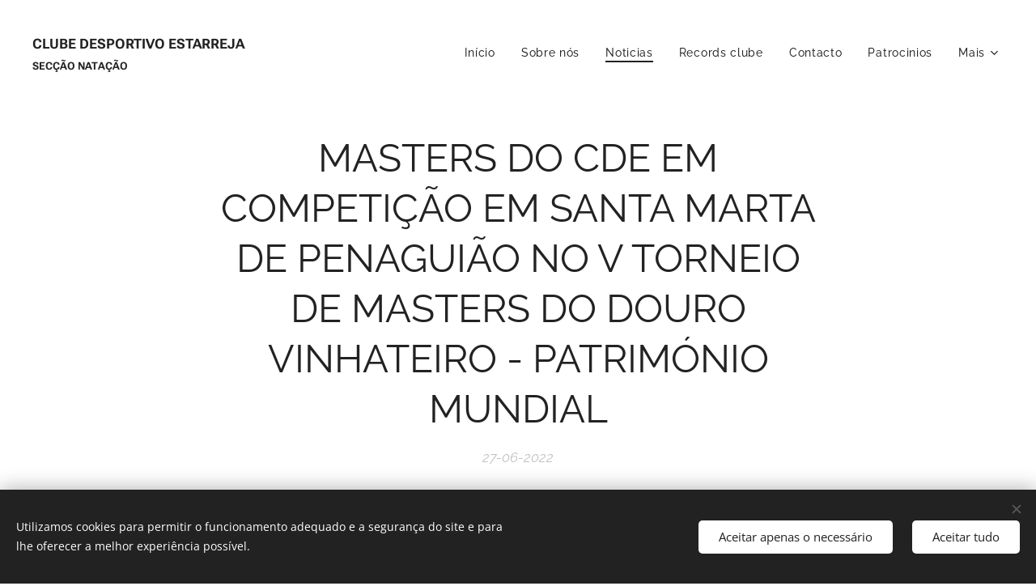

--- FILE ---
content_type: text/html; charset=UTF-8
request_url: https://www.cde-natacao.pt/l/masters-do-cde-em-competicao-em-santa-marta-de-penaguiao-no-v-torneio-de-masters-do-douro-vinhateiro-patrimonio-mundial/
body_size: 17674
content:
<!DOCTYPE html>
<html class="no-js" prefix="og: https://ogp.me/ns#" lang="pt">
<head><link rel="preconnect" href="https://duyn491kcolsw.cloudfront.net" crossorigin><link rel="preconnect" href="https://fonts.gstatic.com" crossorigin><meta charset="utf-8"><link rel="icon" href="https://duyn491kcolsw.cloudfront.net/files/2d/2di/2div3h.svg?ph=7af0a75518" type="image/svg+xml" sizes="any"><link rel="icon" href="https://duyn491kcolsw.cloudfront.net/files/07/07f/07fzq8.svg?ph=7af0a75518" type="image/svg+xml" sizes="16x16"><link rel="icon" href="https://duyn491kcolsw.cloudfront.net/files/1j/1j3/1j3767.ico?ph=7af0a75518"><link rel="apple-touch-icon" href="https://duyn491kcolsw.cloudfront.net/files/1j/1j3/1j3767.ico?ph=7af0a75518"><link rel="icon" href="https://duyn491kcolsw.cloudfront.net/files/1j/1j3/1j3767.ico?ph=7af0a75518">
    <meta http-equiv="X-UA-Compatible" content="IE=edge">
    <title>MASTERS DO CDE EM COMPETIÇÃO EM SANTA MARTA DE PENAGUIÃO NO V TORNEIO DE MASTERS DO DOURO VINHATEIRO - PATRIMÓNIO MUNDIAL :: CDE NATAÇÃO</title>
    <meta name="viewport" content="width=device-width,initial-scale=1">
    <meta name="msapplication-tap-highlight" content="no">
    
    <link href="https://duyn491kcolsw.cloudfront.net/files/0r/0rk/0rklmm.css?ph=7af0a75518" media="print" rel="stylesheet">
    <link href="https://duyn491kcolsw.cloudfront.net/files/2e/2e5/2e5qgh.css?ph=7af0a75518" media="screen and (min-width:100000em)" rel="stylesheet" data-type="cq" disabled>
    <link rel="stylesheet" href="https://duyn491kcolsw.cloudfront.net/files/41/41k/41kc5i.css?ph=7af0a75518"><link rel="stylesheet" href="https://duyn491kcolsw.cloudfront.net/files/3b/3b2/3b2e8e.css?ph=7af0a75518" media="screen and (min-width:37.5em)"><link rel="stylesheet" href="https://duyn491kcolsw.cloudfront.net/files/2m/2m4/2m4vjv.css?ph=7af0a75518" data-wnd_color_scheme_file=""><link rel="stylesheet" href="https://duyn491kcolsw.cloudfront.net/files/23/23c/23cqa3.css?ph=7af0a75518" data-wnd_color_scheme_desktop_file="" media="screen and (min-width:37.5em)" disabled=""><link rel="stylesheet" href="https://duyn491kcolsw.cloudfront.net/files/16/16t/16tbvw.css?ph=7af0a75518" data-wnd_additive_color_file=""><link rel="stylesheet" href="https://duyn491kcolsw.cloudfront.net/files/1b/1b1/1b1pns.css?ph=7af0a75518" data-wnd_typography_file=""><link rel="stylesheet" href="https://duyn491kcolsw.cloudfront.net/files/3z/3zn/3zn0c1.css?ph=7af0a75518" data-wnd_typography_desktop_file="" media="screen and (min-width:37.5em)" disabled=""><script>(()=>{let e=!1;const t=()=>{if(!e&&window.innerWidth>=600){for(let e=0,t=document.querySelectorAll('head > link[href*="css"][media="screen and (min-width:37.5em)"]');e<t.length;e++)t[e].removeAttribute("disabled");e=!0}};t(),window.addEventListener("resize",t),"container"in document.documentElement.style||fetch(document.querySelector('head > link[data-type="cq"]').getAttribute("href")).then((e=>{e.text().then((e=>{const t=document.createElement("style");document.head.appendChild(t),t.appendChild(document.createTextNode(e)),import("https://duyn491kcolsw.cloudfront.net/client/js.polyfill/container-query-polyfill.modern.js").then((()=>{let e=setInterval((function(){document.body&&(document.body.classList.add("cq-polyfill-loaded"),clearInterval(e))}),100)}))}))}))})()</script>
<link rel="preload stylesheet" href="https://duyn491kcolsw.cloudfront.net/files/2m/2m8/2m8msc.css?ph=7af0a75518" as="style"><meta name="description" content="Decorreu no fim-de-semana de 25 e 26 de Junho, nas Piscinas Exteriores de Santa Marta de Penaguião o V Torneio natação Masters do Douro Vinhateiro."><meta name="keywords" content=""><meta name="generator" content="Webnode 2"><meta name="apple-mobile-web-app-capable" content="no"><meta name="apple-mobile-web-app-status-bar-style" content="black"><meta name="format-detection" content="telephone=no">



<meta property="og:url" content="https://cde-natacao.pt/l/masters-do-cde-em-competicao-em-santa-marta-de-penaguiao-no-v-torneio-de-masters-do-douro-vinhateiro-patrimonio-mundial/"><meta property="og:title" content="MASTERS DO CDE EM COMPETIÇÃO EM SANTA MARTA DE PENAGUIÃO NO V TORNEIO DE MASTERS DO DOURO VINHATEIRO - PATRIMÓNIO MUNDIAL :: CDE NATAÇÃO"><meta property="og:type" content="article"><meta property="og:description" content="Decorreu no fim-de-semana de 25 e 26 de Junho, nas Piscinas Exteriores de Santa Marta de Penaguião o V Torneio natação Masters do Douro Vinhateiro."><meta property="og:site_name" content="CDE NATAÇÃO"><meta property="og:image" content="https://7af0a75518.clvaw-cdnwnd.com/f0200fdc95989d20d3034ac55ace0f9d/200000401-2d1b52d1b8/700/WhatsApp%20Image%202022-06-27%20at%2016.17.08.jpeg?ph=7af0a75518"><meta property="og:article:published_time" content="2022-06-27T00:00:00+0200"><meta property="fb:app_id" content="225951590755638"><meta name="robots" content="index,follow"><link rel="canonical" href="https://www.cde-natacao.pt/l/masters-do-cde-em-competicao-em-santa-marta-de-penaguiao-no-v-torneio-de-masters-do-douro-vinhateiro-patrimonio-mundial/"><script>window.checkAndChangeSvgColor=function(c){try{var a=document.getElementById(c);if(a){c=[["border","borderColor"],["outline","outlineColor"],["color","color"]];for(var h,b,d,f=[],e=0,m=c.length;e<m;e++)if(h=window.getComputedStyle(a)[c[e][1]].replace(/\s/g,"").match(/^rgb[a]?\(([0-9]{1,3}),([0-9]{1,3}),([0-9]{1,3})/i)){b="";for(var g=1;3>=g;g++)b+=("0"+parseInt(h[g],10).toString(16)).slice(-2);"0"===b.charAt(0)&&(d=parseInt(b.substr(0,2),16),d=Math.max(16,d),b=d.toString(16)+b.slice(-4));f.push(c[e][0]+"="+b)}if(f.length){var k=a.getAttribute("data-src"),l=k+(0>k.indexOf("?")?"?":"&")+f.join("&");a.src!=l&&(a.src=l,a.outerHTML=a.outerHTML)}}}catch(n){}};</script></head>
<body class="l wt-blogpost ac-s ac-i ac-n l-default l-d-none b-btn-r b-btn-s-l b-btn-dn b-btn-bw-2 img-d-n img-t-u img-h-n line-solid b-e-ds lbox-d c-s-n   wnd-fe"><noscript>
				<iframe
				 src="https://www.googletagmanager.com/ns.html?id=GTM-542MMSL"
				 height="0"
				 width="0"
				 style="display:none;visibility:hidden"
				 >
				 </iframe>
			</noscript>

<div class="wnd-page l-page cs-gray-3 ac-borange t-t-fs-s t-t-fw-m t-t-sp-n t-t-d-n t-s-fs-s t-s-fw-s t-s-sp-n t-s-d-n t-p-fs-s t-p-fw-m t-p-sp-n t-h-fs-s t-h-fw-s t-h-sp-n t-bq-fs-s t-bq-fw-s t-bq-sp-n t-bq-d-l t-btn-fw-l t-nav-fw-l t-pd-fw-s t-nav-tt-n">
    <div class="l-w t cf t-01">
        <div class="l-bg cf">
            <div class="s-bg-l">
                
                
            </div>
        </div>
        <header class="l-h cf">
            <div class="sw cf">
	<div class="sw-c cf"><section data-space="true" class="s s-hn s-hn-default wnd-mt-classic wnd-na-c logo-classic sc-w   wnd-w-wider wnd-nh-l  menu-default-underline-grow">
	<div class="s-w">
		<div class="s-o">

			<div class="s-bg">
                <div class="s-bg-l">
                    
                    
                </div>
			</div>

			<div class="h-w h-f wnd-fixed">

				<div class="n-l">
					<div class="s-c menu-nav">
						<div class="logo-block">
							<div class="b b-l logo logo-default logo-nb roboto wnd-logo-with-text logo-15 b-ls-s">
	<div class="b-l-c logo-content">
		<a class="b-l-link logo-link" href="/home/">

			

			

			<div class="b-l-br logo-br"></div>

			<div class="b-l-text logo-text-wrapper">
				<div class="b-l-text-w logo-text">
					<span class="b-l-text-c logo-text-cell"><font style="" class="wnd-font-size-110"><strong style="">CLUBE DESPORTIVO ESTARREJA&nbsp; &nbsp; &nbsp; &nbsp; &nbsp; &nbsp; &nbsp; &nbsp; &nbsp; &nbsp;<font class="wnd-font-size-80">SECÇÃO NATAÇÃO</font></strong></font></span>
				</div>
			</div>

		</a>
	</div>
</div>
						</div>

						<div id="menu-slider">
							<div id="menu-block">
								<nav id="menu"><div class="menu-font menu-wrapper">
	<a href="#" class="menu-close" rel="nofollow" title="Close Menu"></a>
	<ul role="menubar" aria-label="Menu" class="level-1">
		<li role="none" class="wnd-homepage">
			<a class="menu-item" role="menuitem" href="/home/"><span class="menu-item-text">Início</span></a>
			
		</li><li role="none">
			<a class="menu-item" role="menuitem" href="/sobre-nos/"><span class="menu-item-text">Sobre nós</span></a>
			
		</li><li role="none" class="wnd-active-path">
			<a class="menu-item" role="menuitem" href="/nossos-projectos/"><span class="menu-item-text">Noticias</span></a>
			
		</li><li role="none">
			<a class="menu-item" role="menuitem" href="/voluntariado/"><span class="menu-item-text">Records clube</span></a>
			
		</li><li role="none">
			<a class="menu-item" role="menuitem" href="/contacto/"><span class="menu-item-text">Contacto</span></a>
			
		</li><li role="none">
			<a class="menu-item" role="menuitem" href="/donativos/"><span class="menu-item-text">Patrocinios</span></a>
			
		</li><li role="none">
			<a class="menu-item" role="menuitem" href="/regulamentos/"><span class="menu-item-text">Regulamentos</span></a>
			
		</li><li role="none">
			<a class="menu-item" role="menuitem" href="/fotogaleria/"><span class="menu-item-text">Fotogaleria</span></a>
			
		</li><li role="none">
			<a class="menu-item" role="menuitem" href="/agenda/"><span class="menu-item-text">Agenda</span></a>
			
		</li>
	</ul>
	<span class="more-text">Mais</span>
</div></nav>
							</div>
						</div>

						<div class="cart-and-mobile">
							
							

							<div id="menu-mobile">
								<a href="#" id="menu-submit"><span></span>Menu</a>
							</div>
						</div>

					</div>
				</div>

			</div>

		</div>
	</div>
</section></div>
</div>
        </header>
        <main class="l-m cf">
            <div class="sw cf">
	<div class="sw-c cf"><section data-space="true" class="s s-hm s-hm-bdh s-bdh cf sc-w   wnd-w-default wnd-s-normal wnd-h-auto wnd-nh-l wnd-p-cc hn-default">
    <div class="s-w cf">
	    <div class="s-o cf">
	        <div class="s-bg cf">
                <div class="s-bg-l">
                    
                    
                </div>
	        </div>
	        <div class="h-c s-c cf">
		        <div class="s-bdh-c b b-s-l b-s-r b-cs cf">
			        <div class="s-bdh-w">
			            <h1 class="s-bdh-t"><div class="ld">
	<span class="ld-c">MASTERS DO CDE EM COMPETIÇÃO EM SANTA MARTA DE PENAGUIÃO NO V TORNEIO DE MASTERS DO DOURO VINHATEIRO - PATRIMÓNIO MUNDIAL </span>
</div></h1>
			            <span class="s-bdh-d"><div class="ld">
	<span class="ld-c">27-06-2022</span>
</div></span>
			        </div>
		        </div>
	        </div>
	    </div>
    </div>
</section><section class="s s-basic cf sc-w   wnd-w-wider wnd-s-normal wnd-h-auto" data-wnd_brightness="0" data-wnd_last_section>
	<div class="s-w cf">
		<div class="s-o s-fs cf">
			<div class="s-bg cf">
				<div class="s-bg-l">
                    
					
				</div>
			</div>
			<div class="s-c s-fs cf">
				<div class="ez cf wnd-no-cols">
	<div class="ez-c"><div class="b b-text cf">
	<div class="b-c b-text-c b-s b-s-t60 b-s-b60 b-cs cf"><p class="wnd-align-justify">Decorreu no fim-de-semana de 25 e 26 de Junho, nas Piscinas Exteriores de
Santa Marta de Penaguião o V Torneio natação Masters do Douro Vinhateiro.</p></div>
</div><div class="b-img b-img-default b b-s cf wnd-orientation-landscape wnd-type-image img-s-n" style="margin-left:18.89%;margin-right:18.89%;" id="wnd_ImageBlock_12933">
	<div class="b-img-w">
		<div class="b-img-c" style="padding-bottom:75%;text-align:center;">
            <picture><source type="image/webp" srcset="https://7af0a75518.clvaw-cdnwnd.com/f0200fdc95989d20d3034ac55ace0f9d/200000402-eafa9eafac/450/WhatsApp%20Image%202022-06-27%20at%2016.17.08.webp?ph=7af0a75518 450w, https://7af0a75518.clvaw-cdnwnd.com/f0200fdc95989d20d3034ac55ace0f9d/200000402-eafa9eafac/700/WhatsApp%20Image%202022-06-27%20at%2016.17.08.webp?ph=7af0a75518 700w, https://7af0a75518.clvaw-cdnwnd.com/f0200fdc95989d20d3034ac55ace0f9d/200000402-eafa9eafac/WhatsApp%20Image%202022-06-27%20at%2016.17.08.webp?ph=7af0a75518 1920w" sizes="100vw" ><img id="wnd_ImageBlock_12933_img" src="https://7af0a75518.clvaw-cdnwnd.com/f0200fdc95989d20d3034ac55ace0f9d/200000401-2d1b52d1b8/WhatsApp%20Image%202022-06-27%20at%2016.17.08.jpeg?ph=7af0a75518" alt="" width="1920" height="1440" loading="lazy" style="top:%;left:0%;width:100%;height:auto;position:absolute;" ></picture>
			</div>
		
	</div>
</div><div class="b b-text cf">
	<div class="b-c b-text-c b-s b-s-t60 b-s-b60 b-cs cf"><p class="wnd-align-justify">Neste torneio participaram 196 atletas em representação de 30 clubes, 28
portugueses e 2 espanhóis que participaram pela primeira vez nesta prova.</p><p class="wnd-align-justify">O Clube Desportivo de Estarreja fez-se representar com três atletas, com a
estreia da atleta Carla Moutinho em competições.</p><p class="wnd-align-justify">

</p><p class="wnd-align-justify">Neste torneio entraram em competição para o prémio Nadador Completo os
nadadores cuja classificação final individual foi dividida por categoria e
género, através do somatório das pontuações obtidas nas 5 provas (100E + 50M +
50C + 50B + 50L), pela tabela Master em vigor. O atleta Carlos Oliveira
conquistou o 4º lugar no escalão D.</p></div>
</div></div>
</div>
			</div>
		</div>
	</div>
</section></div>
</div>
<div class="s-bdf b-s b-s-t200 b-cs " data-wnd_social_buttons="true">
	<div class="s-bdf-share b-s-b200"><div id="fb-root"></div><script src="https://connect.facebook.net/pt_PT/sdk.js#xfbml=1&amp;version=v5.0&amp;appId=225951590755638&amp;autoLogAppEvents=1" async defer crossorigin="anonymous"></script><div style="margin-right: 20px" class="fb-share-button" data-href="https://www.cde-natacao.pt/l/masters-do-cde-em-competicao-em-santa-marta-de-penaguiao-no-v-torneio-de-masters-do-douro-vinhateiro-patrimonio-mundial/" data-layout="button" data-size="large"><a class="fb-xfbml-parse-ignore" target="_blank" href="https://www.facebook.com/sharer/sharer.php?u=https%3A%2F%2Fwww.cde-natacao.pt%2Fl%2Fmasters-do-cde-em-competicao-em-santa-marta-de-penaguiao-no-v-torneio-de-masters-do-douro-vinhateiro-patrimonio-mundial%2F&amp;src=sdkpreparse">Share</a></div><a href="https://twitter.com/share" class="twitter-share-button" data-size="large">Tweet</a><script>window.twttr=function(t,e,r){var n,i=t.getElementsByTagName(e)[0],w=window.twttr||{};return t.getElementById(r)?w:((n=t.createElement(e)).id=r,n.src="https://platform.twitter.com/widgets.js",i.parentNode.insertBefore(n,i),w._e=[],w.ready=function(t){w._e.push(t)},w)}(document,"script","twitter-wjs");</script></div>
	<div class="s-bdf-comments"><div id="wnd-fb-comments" class="fb-comments" data-href="https://www.cde-natacao.pt/l/masters-do-cde-em-competicao-em-santa-marta-de-penaguiao-no-v-torneio-de-masters-do-douro-vinhateiro-patrimonio-mundial/" data-numposts="5" data-colorscheme="light"></div></div>
	<div class="s-bdf-html"></div>
</div>

        </main>
        <footer class="l-f cf">
            <div class="sw cf">
	<div class="sw-c cf"><section data-wn-border-element="s-f-border" class="s s-f s-f-basic s-f-simple sc-cd  sc-a wnd-w-default wnd-s-higher">
	<div class="s-w">
		<div class="s-o">
			<div class="s-bg">
                <div class="s-bg-l">
                    
                    
                </div>
			</div>
			<div class="s-c s-f-l-w s-f-border">
				<div class="s-f-l b-s b-s-t0 b-s-b0">
					<div class="s-f-l-c s-f-l-c-first">
						<div class="s-f-cr"><span class="it b link">
	<span class="it-c">©&nbsp;2024 Clube Desportivo Estarreja |&nbsp;Todos os direitos reservados.</span>
</span></div>
						<div class="s-f-sf">
                            <span class="sf b">
<span class="sf-content sf-c link">Desenvolvido por <a href="https://www.webnode.pt/?utm_source=text&utm_medium=footer&utm_content=wnd2&utm_campaign=signature" rel="noopener nofollow" target="_blank">Webnode</a></span>
</span>
                            <span class="sf-cbr link">
    <a href="#" rel="nofollow">Cookies </a>
</span>
                            
                            
                            
                        </div>
					</div>
					<div class="s-f-l-c s-f-l-c-last">
						<div class="s-f-lang lang-select cf">
	
</div>
					</div>
                    <div class="s-f-l-c s-f-l-c-currency">
                        <div class="s-f-ccy ccy-select cf">
	
</div>
                    </div>
				</div>
			</div>
		</div>
	</div>
</section></div>
</div>
        </footer>
    </div>
    
</div>
<section class="cb cb-dark" id="cookiebar" style="display:none;" id="cookiebar" style="display:none;">
	<div class="cb-bar cb-scrollable">
		<div class="cb-bar-c">
			<div class="cb-bar-text">Utilizamos cookies para permitir o funcionamento adequado e a segurança do site e para lhe oferecer a melhor experiência possível.</div>
			<div class="cb-bar-buttons">
				<button class="cb-button cb-close-basic" data-action="accept-necessary">
					<span class="cb-button-content">Aceitar apenas o necessário</span>
				</button>
				<button class="cb-button cb-close-basic" data-action="accept-all">
					<span class="cb-button-content">Aceitar tudo</span>
				</button>
				
			</div>
		</div>
        <div class="cb-close cb-close-basic" data-action="accept-necessary"></div>
	</div>

	<div class="cb-popup cb-light close">
		<div class="cb-popup-c">
			<div class="cb-popup-head">
				<h3 class="cb-popup-title">Configurações avançadas</h3>
				<p class="cb-popup-text">Personalize aqui as suas preferências em relação aos cookies. Ative ou desative as seguintes categorias e guarde a sua seleção.</p>
			</div>
			<div class="cb-popup-options cb-scrollable">
				<div class="cb-option">
					<input class="cb-option-input" type="checkbox" id="necessary" name="necessary" readonly="readonly" disabled="disabled" checked="checked">
                    <div class="cb-option-checkbox"></div>
                    <label class="cb-option-label" for="necessary">Cookies Essenciais</label>
					<div class="cb-option-text">Os cookies essenciais são fundamentais para o funcionamento seguro e correto do nosso site e para o processo de registo.</div>
				</div><div class="cb-option">
					<input class="cb-option-input" type="checkbox" id="functional" name="functional">
                    <div class="cb-option-checkbox"></div>
                    <label class="cb-option-label" for="functional">Cookies Funcionais</label>
					<div class="cb-option-text">Os cookies funcionais guardam as suas preferências no nosso site e permitem a sua personalização.</div>
				</div><div class="cb-option">
					<input class="cb-option-input" type="checkbox" id="performance" name="performance">
                    <div class="cb-option-checkbox"></div>
                    <label class="cb-option-label" for="performance">Cookies de Desempenho</label>
					<div class="cb-option-text">Os cookies de desempenho monitorizam o desempenho do nosso site.</div>
				</div><div class="cb-option">
					<input class="cb-option-input" type="checkbox" id="marketing" name="marketing">
                    <div class="cb-option-checkbox"></div>
                    <label class="cb-option-label" for="marketing">Cookies de Marketing e terceiros</label>
					<div class="cb-option-text"> Os cookies de marketing permitem-nos medir a analisar o desempenho do nosso site.</div>
				</div>
			</div>
			<div class="cb-popup-footer">
				<button class="cb-button cb-save-popup" data-action="advanced-save">
					<span class="cb-button-content">Guardar</span>
				</button>
			</div>
			<div class="cb-close cb-close-popup" data-action="close"></div>
		</div>
	</div>
</section>

<script src="https://duyn491kcolsw.cloudfront.net/files/3e/3em/3eml8v.js?ph=7af0a75518" crossorigin="anonymous" type="module"></script><script>document.querySelector(".wnd-fe")&&[...document.querySelectorAll(".c")].forEach((e=>{const t=e.querySelector(".b-text:only-child");t&&""===t.querySelector(".b-text-c").innerText&&e.classList.add("column-empty")}))</script>


<script src="https://duyn491kcolsw.cloudfront.net/client.fe/js.compiled/lang.pt.2086.js?ph=7af0a75518" crossorigin="anonymous"></script><script src="https://duyn491kcolsw.cloudfront.net/client.fe/js.compiled/compiled.multi.2-2193.js?ph=7af0a75518" crossorigin="anonymous"></script><script>var wnd = wnd || {};wnd.$data = {"image_content_items":{"wnd_ThumbnailBlock_1":{"id":"wnd_ThumbnailBlock_1","type":"wnd.pc.ThumbnailBlock"},"wnd_Section_default_76367815":{"id":"wnd_Section_default_76367815","type":"wnd.pc.Section"},"wnd_ImageBlock_12933":{"id":"wnd_ImageBlock_12933","type":"wnd.pc.ImageBlock"},"wnd_LogoBlock_77129850":{"id":"wnd_LogoBlock_77129850","type":"wnd.pc.LogoBlock"},"wnd_FooterSection_footer_178290041":{"id":"wnd_FooterSection_footer_178290041","type":"wnd.pc.FooterSection"}},"svg_content_items":{"wnd_ImageBlock_12933":{"id":"wnd_ImageBlock_12933","type":"wnd.pc.ImageBlock"},"wnd_LogoBlock_77129850":{"id":"wnd_LogoBlock_77129850","type":"wnd.pc.LogoBlock"}},"content_items":[],"eshopSettings":{"ESHOP_SETTINGS_DISPLAY_PRICE_WITHOUT_VAT":false,"ESHOP_SETTINGS_DISPLAY_ADDITIONAL_VAT":false,"ESHOP_SETTINGS_DISPLAY_SHIPPING_COST":false},"project_info":{"isMultilanguage":false,"isMulticurrency":false,"eshop_tax_enabled":"1","country_code":"","contact_state":null,"eshop_tax_type":"VAT","eshop_discounts":false,"graphQLURL":"https:\/\/cde-natacao.pt\/servers\/graphql\/","iubendaSettings":{"cookieBarCode":"","cookiePolicyCode":"","privacyPolicyCode":"","termsAndConditionsCode":""}}};</script><script>wnd.$system = {"fileSystemType":"aws_s3","localFilesPath":"https:\/\/www.cde-natacao.pt\/_files\/","awsS3FilesPath":"https:\/\/7af0a75518.clvaw-cdnwnd.com\/f0200fdc95989d20d3034ac55ace0f9d\/","staticFiles":"https:\/\/duyn491kcolsw.cloudfront.net\/files","isCms":false,"staticCDNServers":["https:\/\/duyn491kcolsw.cloudfront.net\/"],"fileUploadAllowExtension":["jpg","jpeg","jfif","png","gif","bmp","ico","svg","webp","tiff","pdf","doc","docx","ppt","pptx","pps","ppsx","odt","xls","xlsx","txt","rtf","mp3","wma","wav","ogg","amr","flac","m4a","3gp","avi","wmv","mov","mpg","mkv","mp4","mpeg","m4v","swf","gpx","stl","csv","xml","txt","dxf","dwg","iges","igs","step","stp"],"maxUserFormFileLimit":4194304,"frontendLanguage":"pt","backendLanguage":"pt","frontendLanguageId":"1","page":{"id":50000001,"identifier":"l","template":{"id":200000308,"styles":{"typography":"t-01_new","scheme":"cs-gray-3","additiveColor":"ac-borange","acHeadings":false,"acSubheadings":true,"acIcons":true,"acOthers":false,"acMenu":true,"imageStyle":"img-d-n","imageHover":"img-h-n","imageTitle":"img-t-u","buttonStyle":"b-btn-r","buttonSize":"b-btn-s-l","buttonDecoration":"b-btn-dn","buttonBorders":"b-btn-bw-2","lineStyle":"line-solid","eshopGridItemStyle":"b-e-ds","formStyle":"rounded","menuType":"","menuStyle":"menu-default-underline-grow","lightboxStyle":"lbox-d","columnSpaces":"c-s-n","sectionWidth":"wnd-w-default","sectionSpace":"wnd-s-normal","layoutType":"l-default","layoutDecoration":"l-d-none","background":{"default":null},"backgroundSettings":{"default":""},"buttonWeight":"t-btn-fw-l","productWeight":"t-pd-fw-s","menuWeight":"t-nav-fw-l","typoTitleSizes":"t-t-fs-s","typoTitleWeights":"t-t-fw-m","typoTitleSpacings":"t-t-sp-n","typoTitleDecorations":"t-t-d-n","typoHeadingSizes":"t-h-fs-s","typoHeadingWeights":"t-h-fw-s","typoHeadingSpacings":"t-h-sp-n","typoSubtitleSizes":"t-s-fs-s","typoSubtitleWeights":"t-s-fw-s","typoSubtitleSpacings":"t-s-sp-n","typoSubtitleDecorations":"t-s-d-n","typoParagraphSizes":"t-p-fs-s","typoParagraphWeights":"t-p-fw-m","typoParagraphSpacings":"t-p-sp-n","typoBlockquoteSizes":"t-bq-fs-s","typoBlockquoteWeights":"t-bq-fw-s","typoBlockquoteSpacings":"t-bq-sp-n","typoBlockquoteDecorations":"t-bq-d-l","menuTextTransform":"t-nav-tt-n"}},"layout":"blog_detail","name":"MASTERS DO CDE EM COMPETI\u00c7\u00c3O EM SANTA MARTA DE PENAGUI\u00c3O NO V TORNEIO DE MASTERS DO DOURO VINHATEIRO - PATRIM\u00d3NIO MUNDIAL ","html_title":null,"language":"pt","langId":1,"isHomepage":false,"meta_description":null,"meta_keywords":null,"header_code":null,"footer_code":null,"styles":null,"countFormsEntries":[]},"listingsPrefix":"\/l\/","productPrefix":"\/p\/","cartPrefix":"\/cart\/","checkoutPrefix":"\/checkout\/","searchPrefix":"\/search\/","isCheckout":false,"isEshop":false,"hasBlog":true,"isProductDetail":false,"isListingDetail":true,"listing_page":{"id":200000001,"template_id":50000000,"link":"\/nossos-projectos\/","identifier":"masters-do-cde-em-competicao-em-santa-marta-de-penaguiao-no-v-torneio-de-masters-do-douro-vinhateiro-patrimonio-mundial"},"hasEshopAnalytics":false,"gTagId":null,"gAdsId":null,"format":{"be":{"DATE_TIME":{"mask":"%d-%m-%Y %H:%M","regexp":"^(((0?[1-9]|[1,2][0-9]|3[0,1])\\-(0?[1-9]|1[0-2])\\-[0-9]{1,4})(( [0-1][0-9]| 2[0-3]):[0-5][0-9])?|(([0-9]{4}(0[1-9]|1[0-2])(0[1-9]|[1,2][0-9]|3[0,1])(0[0-9]|1[0-9]|2[0-3])[0-5][0-9][0-5][0-9])))?$"},"DATE":{"mask":"%d-%m-%Y","regexp":"^((0?[1-9]|[1,2][0-9]|3[0,1])\\-(0?[1-9]|1[0-2])\\-[0-9]{1,4})$"},"CURRENCY":{"mask":{"point":",","thousands":".","decimals":2,"mask":"%s","zerofill":true}}},"fe":{"DATE_TIME":{"mask":"%d-%m-%Y %H:%M","regexp":"^(((0?[1-9]|[1,2][0-9]|3[0,1])\\-(0?[1-9]|1[0-2])\\-[0-9]{1,4})(( [0-1][0-9]| 2[0-3]):[0-5][0-9])?|(([0-9]{4}(0[1-9]|1[0-2])(0[1-9]|[1,2][0-9]|3[0,1])(0[0-9]|1[0-9]|2[0-3])[0-5][0-9][0-5][0-9])))?$"},"DATE":{"mask":"%d-%m-%Y","regexp":"^((0?[1-9]|[1,2][0-9]|3[0,1])\\-(0?[1-9]|1[0-2])\\-[0-9]{1,4})$"},"CURRENCY":{"mask":{"point":",","thousands":".","decimals":2,"mask":"%s","zerofill":true}}}},"e_product":null,"listing_item":{"id":200000306,"name":"MASTERS DO CDE EM COMPETI\u00c7\u00c3O EM SANTA MARTA DE PENAGUI\u00c3O NO V TORNEIO DE MASTERS DO DOURO VINHATEIRO - PATRIM\u00d3NIO MUNDIAL ","identifier":"masters-do-cde-em-competicao-em-santa-marta-de-penaguiao-no-v-torneio-de-masters-do-douro-vinhateiro-patrimonio-mundial","date":"20220627181353","meta_description":null,"meta_keywords":null,"html_title":null,"styles":null,"content_items":{"wnd_PerexBlock_1":{"type":"wnd.pc.PerexBlock","id":"wnd_PerexBlock_1","context":"page","text":"\u003Cp\u003EDecorreu no fim-de-semana de 25 e 26 de Junho, nas Piscinas Exteriores de Santa Marta de Penagui\u00e3o o V Torneio nata\u00e7\u00e3o Masters do Douro Vinhateiro.\u003C\/p\u003E"},"wnd_ThumbnailBlock_1":{"type":"wnd.pc.ThumbnailBlock","id":"wnd_ThumbnailBlock_1","context":"page","style":{"background":{"default":{"default":"wnd-background-image"}},"backgroundSettings":{"default":{"default":{"id":200000401,"src":"200000401-2d1b52d1b8\/WhatsApp Image 2022-06-27 at 16.17.08.jpeg","dataType":"filesystem_files","width":1920,"height":1440,"mediaType":"myImages","mime":"image\/jpeg","alternatives":{"image\/webp":{"id":200000402,"src":"200000402-eafa9eafac\/WhatsApp Image 2022-06-27 at 16.17.08.webp","dataType":"filesystem_files","width":null,"height":null,"mime":"image\/webp"}}}}}},"refs":{"filesystem_files":[{"filesystem_files.id":200000401}]}},"wnd_SectionWrapper_1_main":{"type":"wnd.pc.SectionWrapper","id":"wnd_SectionWrapper_1_main","context":"page","content":["wnd_BlogDetailHeaderSection_blog_detail_header_77254032","wnd_Section_default_76367815"]},"wnd_BlogDetailHeaderSection_blog_detail_header_77254032":{"type":"wnd.pc.BlogDetailHeaderSection","contentIdentifier":"blog_detail_header","id":"wnd_BlogDetailHeaderSection_blog_detail_header_77254032","context":"page","content":{"default":["wnd_ListingDataBlock_705837601","wnd_ListingDataBlock_267404304"],"default_box":["wnd_ListingDataBlock_705837601","wnd_ListingDataBlock_267404304"]},"contentMap":{"wnd.pc.ListingDataBlock":{"name":"wnd_ListingDataBlock_705837601","date":"wnd_ListingDataBlock_267404304"}},"style":{"sectionColor":{"default":"sc-w"}},"variant":{"default":"default"}},"wnd_ListingDataBlock_705837601":{"type":"wnd.pc.ListingDataBlock","id":"wnd_ListingDataBlock_705837601","context":"page","refDataType":"listing_items","refDataKey":"listing_items.name","refDataId":200000195},"wnd_ListingDataBlock_267404304":{"type":"wnd.pc.ListingDataBlock","id":"wnd_ListingDataBlock_267404304","context":"page","refDataType":"listing_items","refDataKey":"listing_items.date","refDataId":200000195},"wnd_Section_default_76367815":{"type":"wnd.pc.Section","contentIdentifier":"default","id":"wnd_Section_default_76367815","context":"page","content":{"default":["wnd_EditZone_299378142"],"default_box":["wnd_EditZone_299378142"]},"contentMap":{"wnd.pc.EditZone":{"master-01":"wnd_EditZone_299378142"}},"style":{"sectionColor":{"default":"sc-w"},"sectionWidth":{"default":"wnd-w-wider"},"sectionSpace":{"default":"wnd-s-normal"},"sectionHeight":{"default":"wnd-h-auto"},"sectionPosition":{"default":"wnd-p-cc"}},"variant":{"default":"default"}},"wnd_EditZone_299378142":{"type":"wnd.pc.EditZone","id":"wnd_EditZone_299378142","context":"page","content":["wnd_TextBlock_678222332","wnd_ImageBlock_12933","wnd_TextBlock_13892"]},"wnd_TextBlock_678222332":{"type":"wnd.pc.TextBlock","id":"wnd_TextBlock_678222332","context":"page","code":"\u003Cp class=\u0022wnd-align-justify\u0022\u003EDecorreu no fim-de-semana de 25 e 26 de Junho, nas Piscinas Exteriores de\nSanta Marta de Penagui\u00e3o o V Torneio nata\u00e7\u00e3o Masters do Douro Vinhateiro.\u003C\/p\u003E"},"wnd_ImageBlock_12933":{"id":"wnd_ImageBlock_12933","context":"page","variant":"default","description":"","link":"","style":{"paddingBottom":75,"margin":{"left":18.89,"right":18.89},"float":"","clear":"none","width":50},"shape":"img-s-n","image":{"id":200000401,"dataType":"filesystem_files","style":{"height":null,"width":100,"top":null,"left":0},"ratio":{"vertical":2,"horizontal":2},"size":{"width":1920,"height":1440},"src":"200000401-2d1b52d1b8\/WhatsApp Image 2022-06-27 at 16.17.08.jpeg","mime":"image\/jpeg","alternatives":{"image\/webp":{"id":200000402,"dataType":"filesystem_files","style":{"left":0,"top":0,"width":100,"height":100,"position":"absolute"},"ratio":{"horizontal":2,"vertical":2},"size":{"width":1920,"height":1440},"src":"200000402-eafa9eafac\/WhatsApp Image 2022-06-27 at 16.17.08.webp","mime":"image\/webp"}}},"type":"wnd.pc.ImageBlock","refs":{"filesystem_files":[{"filesystem_files.id":200000401}]}},"wnd_TextBlock_13892":{"id":"wnd_TextBlock_13892","context":"page","code":"\u003Cp class=\u0022wnd-align-justify\u0022\u003ENeste torneio participaram 196 atletas em representa\u00e7\u00e3o de 30 clubes, 28\nportugueses e 2 espanh\u00f3is que participaram pela primeira vez nesta prova.\u003C\/p\u003E\u003Cp class=\u0022wnd-align-justify\u0022\u003EO Clube Desportivo de Estarreja fez-se representar com tr\u00eas atletas, com a\nestreia da atleta Carla Moutinho em competi\u00e7\u00f5es.\u003C\/p\u003E\u003Cp class=\u0022wnd-align-justify\u0022\u003E\n\n\u003C\/p\u003E\u003Cp class=\u0022wnd-align-justify\u0022\u003ENeste torneio entraram em competi\u00e7\u00e3o para o pr\u00e9mio Nadador Completo os\nnadadores cuja classifica\u00e7\u00e3o final individual foi dividida por categoria e\ng\u00e9nero, atrav\u00e9s do somat\u00f3rio das pontua\u00e7\u00f5es obtidas nas 5 provas (100E + 50M +\n50C + 50B + 50L), pela tabela Master em vigor. O atleta Carlos Oliveira\nconquistou o 4\u00ba lugar no escal\u00e3o D.\u003C\/p\u003E","type":"wnd.pc.TextBlock"}}},"feReleasedFeatures":{"dualCurrency":false,"HeurekaSatisfactionSurvey":false,"productAvailability":true},"labels":{"dualCurrency.fixedRate":"","invoicesGenerator.W2EshopInvoice.alreadyPayed":"N\u00e3o pague! - J\u00e1 foi pago. Este documento n\u00e3o serve de fatura. ","invoicesGenerator.W2EshopInvoice.amount":"Quantidade:","invoicesGenerator.W2EshopInvoice.contactInfo":"Dados de contato:","invoicesGenerator.W2EshopInvoice.couponCode":"C\u00f3digo promocional:","invoicesGenerator.W2EshopInvoice.customer":"Cliente:","invoicesGenerator.W2EshopInvoice.dateOfIssue":"Data de emiss\u00e3o","invoicesGenerator.W2EshopInvoice.dateOfTaxableSupply":"Data da presta\u00e7\u00e3o dos servi\u00e7os tribut\u00e1veis","invoicesGenerator.W2EshopInvoice.dic":"NIF\/NIPC","invoicesGenerator.W2EshopInvoice.discount":"Desconto:","invoicesGenerator.W2EshopInvoice.dueDate":"Data de vencimento:","invoicesGenerator.W2EshopInvoice.email":"E-mail:","invoicesGenerator.W2EshopInvoice.filenamePrefix":"Comprovativo de compra-","invoicesGenerator.W2EshopInvoice.fiscalCode":"C\u00f3digo fiscal","invoicesGenerator.W2EshopInvoice.freeShipping":"Entrega gr\u00e1tis","invoicesGenerator.W2EshopInvoice.ic":"NIF\/NIPC:","invoicesGenerator.W2EshopInvoice.invoiceNo":"N\u00ba do comprovativo de compra:","invoicesGenerator.W2EshopInvoice.invoiceNoTaxed":"Comprovativo de compra \u2013 N\u00famero do documento","invoicesGenerator.W2EshopInvoice.notVatPayers":"N\u00e3o registado para efeitos de IVA","invoicesGenerator.W2EshopInvoice.orderNo":"N\u00famero do pedido:","invoicesGenerator.W2EshopInvoice.paymentPrice":"Pre\u00e7o do m\u00e9todo de pagamento:","invoicesGenerator.W2EshopInvoice.pec":"PEC:","invoicesGenerator.W2EshopInvoice.phone":"Telefone:","invoicesGenerator.W2EshopInvoice.priceExTax":"Pre\u00e7o sem IVA:","invoicesGenerator.W2EshopInvoice.priceIncludingTax":"Pre\u00e7o com IVA:","invoicesGenerator.W2EshopInvoice.product":"Produto:","invoicesGenerator.W2EshopInvoice.productNr":"N\u00famero do produto:","invoicesGenerator.W2EshopInvoice.recipientCode":"C\u00f3digo do destinat\u00e1rio:","invoicesGenerator.W2EshopInvoice.shippingAddress":"Endere\u00e7o para entrega:","invoicesGenerator.W2EshopInvoice.shippingPrice":"Pre\u00e7o da entrega:","invoicesGenerator.W2EshopInvoice.subtotal":"Subtotal:","invoicesGenerator.W2EshopInvoice.sum":"Total:","invoicesGenerator.W2EshopInvoice.supplier":"Prestador de servi\u00e7os:","invoicesGenerator.W2EshopInvoice.tax":"IVA:","invoicesGenerator.W2EshopInvoice.total":"Total:","invoicesGenerator.W2EshopInvoice.web":"Website:","wnd.errorBandwidthStorage.description":"Pedimos desculpa por qualquer inc\u00f3modo. Se for o propriet\u00e1rio do site, fa\u00e7a login na sua conta para saber como colocar o seu site online.","wnd.errorBandwidthStorage.heading":"Este site est\u00e1 temporariamente indispon\u00edvel (ou em manuten\u00e7\u00e3o)","wnd.es.CheckoutShippingService.correiosDeliveryWithSpecialConditions":"CEP de destino est\u00e1 sujeito a condi\u00e7\u00f5es especiais de entrega pela ECT e ser\u00e1 realizada com o acr\u00e9scimo de at\u00e9 7 dias \u00fateis ao prazo regular.","wnd.es.CheckoutShippingService.correiosWithoutHomeDelivery":"CEP de destino est\u00e1 temporariamente sem entrega domiciliar. A entrega ser\u00e1 efetuada na ag\u00eancia indicada no Aviso de Chegada que ser\u00e1 entregue no endere\u00e7o do destinat\u00e1rio.","wnd.es.ProductEdit.unit.cm":"cm","wnd.es.ProductEdit.unit.floz":"fl oz","wnd.es.ProductEdit.unit.ft":"ft","wnd.es.ProductEdit.unit.ft2":"ft\u00b2","wnd.es.ProductEdit.unit.g":"g","wnd.es.ProductEdit.unit.gal":"gal","wnd.es.ProductEdit.unit.in":"in","wnd.es.ProductEdit.unit.inventoryQuantity":"un.","wnd.es.ProductEdit.unit.inventorySize":"cm","wnd.es.ProductEdit.unit.inventorySize.cm":"cm","wnd.es.ProductEdit.unit.inventorySize.inch":"inch","wnd.es.ProductEdit.unit.inventoryWeight":"kg","wnd.es.ProductEdit.unit.inventoryWeight.kg":"kg","wnd.es.ProductEdit.unit.inventoryWeight.lb":"lb","wnd.es.ProductEdit.unit.l":"l","wnd.es.ProductEdit.unit.m":"m","wnd.es.ProductEdit.unit.m2":"m\u00b2","wnd.es.ProductEdit.unit.m3":"m\u00b3","wnd.es.ProductEdit.unit.mg":"mg","wnd.es.ProductEdit.unit.ml":"ml","wnd.es.ProductEdit.unit.mm":"mm","wnd.es.ProductEdit.unit.oz":"oz","wnd.es.ProductEdit.unit.pcs":"pc","wnd.es.ProductEdit.unit.pt":"pt","wnd.es.ProductEdit.unit.qt":"qt","wnd.es.ProductEdit.unit.yd":"yd","wnd.es.ProductList.inventory.outOfStock":"Esgotado","wnd.fe.CheckoutFi.creditCard":"Cart\u00e3o de cr\u00e9dito","wnd.fe.CheckoutSelectMethodKlarnaPlaygroundItem":"{name} playground test","wnd.fe.CheckoutSelectMethodZasilkovnaItem.change":"Change pick up point","wnd.fe.CheckoutSelectMethodZasilkovnaItem.choose":"Choose your pick up point","wnd.fe.CheckoutSelectMethodZasilkovnaItem.error":"Please select a pick up point","wnd.fe.CheckoutZipField.brInvalid":"Por favor, insira um c\u00f3digo postal v\u00e1lido em formato XXXXX-XXX","wnd.fe.CookieBar.message":"Este site usa cookies no seu website para melhorar o desempenho e a sua experi\u00eancia como utilizador. Ao utilizar o nosso site, voc\u00ea concorda com a nossa pol\u00edtica de privacidade.","wnd.fe.FeFooter.createWebsite":"Crie o seu site gr\u00e1tis!","wnd.fe.FormManager.error.file.invalidExtOrCorrupted":"Este ficheiro n\u00e3o pode ser processado. O ficheiro est\u00e1 corrompido ou a extens\u00e3o n\u00e3o corresponde ao formato do ficheiro.","wnd.fe.FormManager.error.file.notAllowedExtension":"Extens\u00e3o do ficheiro \u0022{EXTENSION}\u0022 n\u00e3o \u00e9 permitido.","wnd.fe.FormManager.error.file.required":"Por favor, escolha o ficheiro a carregar.","wnd.fe.FormManager.error.file.sizeExceeded":"O tamanho m\u00e1ximo do ficheiro carregado \u00e9 {SIZE} MB.","wnd.fe.FormManager.error.userChangePassword":"Palavras-passe n\u00e3o correspondem","wnd.fe.FormManager.error.userLogin.inactiveAccount":"O seu registo ainda n\u00e3o foi aprovado. Voc\u00ea n\u00e3o pode iniciar sess\u00e3o.","wnd.fe.FormManager.error.userLogin.invalidLogin":"Nome de utilizador (e-mail) ou palavra-passe errados!","wnd.fe.FreeBarBlock.buttonText":"Comece agora","wnd.fe.FreeBarBlock.longText":"Este site foi criado com a Webnode. \u003Cstrong\u003ECrie o seu gratuitamente agora!\u003C\/strong\u003E","wnd.fe.ListingData.shortMonthName.Apr":"Abr","wnd.fe.ListingData.shortMonthName.Aug":"Ago","wnd.fe.ListingData.shortMonthName.Dec":"Dez","wnd.fe.ListingData.shortMonthName.Feb":"Fev","wnd.fe.ListingData.shortMonthName.Jan":"Jan","wnd.fe.ListingData.shortMonthName.Jul":"Jul","wnd.fe.ListingData.shortMonthName.Jun":"Jun","wnd.fe.ListingData.shortMonthName.Mar":"Mar","wnd.fe.ListingData.shortMonthName.May":"Maio","wnd.fe.ListingData.shortMonthName.Nov":"Nov","wnd.fe.ListingData.shortMonthName.Oct":"Out","wnd.fe.ListingData.shortMonthName.Sep":"Set","wnd.fe.ShoppingCartManager.count.between2And4":"{COUNT} artigos","wnd.fe.ShoppingCartManager.count.moreThan5":"{COUNT} artigos","wnd.fe.ShoppingCartManager.count.one":"{COUNT} artigo","wnd.fe.ShoppingCartTable.label.itemsInStock":"Only {COUNT} pcs available in stock","wnd.fe.ShoppingCartTable.label.itemsInStock.between2And4":"Apenas {COUNT} p\u00e7 dispon\u00edveis","wnd.fe.ShoppingCartTable.label.itemsInStock.moreThan5":"Apenas {COUNT} p\u00e7 dispon\u00edveis","wnd.fe.ShoppingCartTable.label.itemsInStock.one":"Apenas {COUNT} p\u00e7 dispon\u00edveis","wnd.fe.ShoppingCartTable.label.outOfStock":"Esgotado","wnd.fe.UserBar.logOut":"Sair","wnd.pc.BlogDetailPageZone.next":"Artigos mais recentes","wnd.pc.BlogDetailPageZone.previous":"Artigos mais antigos","wnd.pc.ContactInfoBlock.placeholder.infoMail":"P. ex. contato@exemplo.pt","wnd.pc.ContactInfoBlock.placeholder.infoPhone":"P. ex. +351 123 456 789","wnd.pc.ContactInfoBlock.placeholder.infoText":"Ex. Aberto diariamente de 8:00 a 16:00","wnd.pc.CookieBar.button.advancedClose":"Fechar","wnd.pc.CookieBar.button.advancedOpen":"Abrir configura\u00e7\u00f5es avan\u00e7adas","wnd.pc.CookieBar.button.advancedSave":"Guardar","wnd.pc.CookieBar.link.disclosure":"Divulga\u00e7\u00e3o","wnd.pc.CookieBar.title.advanced":"Configura\u00e7\u00f5es avan\u00e7adas","wnd.pc.CookieBar.title.option.functional":"Cookies Funcionais","wnd.pc.CookieBar.title.option.marketing":"Cookies de Marketing e terceiros","wnd.pc.CookieBar.title.option.necessary":"Cookies Essenciais","wnd.pc.CookieBar.title.option.performance":"Cookies de Desempenho","wnd.pc.CookieBarReopenBlock.text":"Cookies ","wnd.pc.FileBlock.download":"DESCARREGAR","wnd.pc.FormBlock.action.defaultMessage.text":"O formul\u00e1rio foi submetido com sucesso.","wnd.pc.FormBlock.action.defaultMessage.title":"Obrigado!","wnd.pc.FormBlock.action.invisibleCaptchaInfoText":"Este site est\u00e1 protegido pelo reCAPTCHA e aplicam-se a \u003Clink1\u003EPol\u00edtica de Privacidade\u003C\/link1\u003E e os \u003Clink2\u003ETermos de Servi\u00e7o\u003C\/link2\u003E do Google.","wnd.pc.FormBlock.action.submitBlockedDisabledBecauseSiteSecurity":"Este formul\u00e1rio n\u00e3o pode ser enviado (o propriet\u00e1rio do site bloqueou a sua localidade).","wnd.pc.FormBlock.mail.value.no":"N\u00e3o","wnd.pc.FormBlock.mail.value.yes":"Sim","wnd.pc.FreeBarBlock.text":"Desenvolvido por","wnd.pc.ListingDetailPageZone.next":"Seguinte","wnd.pc.ListingDetailPageZone.previous":"Anterior","wnd.pc.ListingItemCopy.namePrefix":"C\u00f3pia de","wnd.pc.MenuBlock.closeSubmenu":"Fechar submenu","wnd.pc.MenuBlock.openSubmenu":"Abrir submenu","wnd.pc.Option.defaultText":"Outra op\u00e7\u00e3o","wnd.pc.PageCopy.namePrefix":"C\u00f3pia de","wnd.pc.PhotoGalleryBlock.placeholder.text":"N\u00e3o foram encontradas imagens nesta galeria.","wnd.pc.PhotoGalleryBlock.placeholder.title":"Galeria de fotos","wnd.pc.ProductAddToCartBlock.addToCart":"Adicionar ao carrinho","wnd.pc.ProductAvailability.in14Days":"Dispon\u00edvel em 14 dias","wnd.pc.ProductAvailability.in3Days":"Dispon\u00edvel em 3 dias","wnd.pc.ProductAvailability.in7Days":"Dispon\u00edvel em 7 dias","wnd.pc.ProductAvailability.inMonth":"Dispon\u00edvel em 1 m\u00eas","wnd.pc.ProductAvailability.inMoreThanMonth":"Dispon\u00edvel em mais de 1 m\u00eas","wnd.pc.ProductAvailability.inStock":"Em stock","wnd.pc.ProductGalleryBlock.placeholder.text":"N\u00e3o se encontraram imagens nesta galeria de produtos.","wnd.pc.ProductGalleryBlock.placeholder.title":"Galeria de produtos","wnd.pc.ProductItem.button.viewDetail":"P\u00e1gina do produto","wnd.pc.ProductOptionGroupBlock.notSelected":"Nenhuma variante selecionada","wnd.pc.ProductOutOfStockBlock.label":"Esgotado","wnd.pc.ProductPriceBlock.prefixText":"A partir de ","wnd.pc.ProductPriceBlock.suffixText":"","wnd.pc.ProductPriceExcludingVATBlock.USContent":"pre\u00e7o sem IVA","wnd.pc.ProductPriceExcludingVATBlock.content":"pre\u00e7o com IVA","wnd.pc.ProductShippingInformationBlock.content":"Sem os custos de envio","wnd.pc.ProductVATInformationBlock.content":"sem IVA {PRICE}","wnd.pc.ProductsZone.label.collections":"Categorias","wnd.pc.ProductsZone.placeholder.noProductsInCategory":"Esta categoria est\u00e1 vazia. Adicione produtos ou selecione outra categoria.","wnd.pc.ProductsZone.placeholder.text":"Ainda n\u00e3o existem produtos. Comece por clicar em \u0022Adicionar Produto\u0022.","wnd.pc.ProductsZone.placeholder.title":"Produtos","wnd.pc.ProductsZoneModel.label.allCollections":"Todos os produtos","wnd.pc.SearchBlock.allListingItems":"Todos os artigos","wnd.pc.SearchBlock.allPages":"Todas as p\u00e1ginas","wnd.pc.SearchBlock.allProducts":"Todos os produtos","wnd.pc.SearchBlock.allResults":"Mostrar todos os resultados","wnd.pc.SearchBlock.iconText":"Buscar","wnd.pc.SearchBlock.inputPlaceholder":"O que procura?","wnd.pc.SearchBlock.matchInListingItemIdentifier":"Artigo com o termo \u0022{IDENTIFIER}\u0022 no URL","wnd.pc.SearchBlock.matchInPageIdentifier":"Page with the term \u0022{IDENTIFIER}\u0022 in URL","wnd.pc.SearchBlock.noResults":"Nenhum resultado encontrado","wnd.pc.SearchBlock.requestError":"Erro: N\u00e3o \u00e9 poss\u00edvel carregar mais resultados. Por favor, atualize a p\u00e1gina ou \u003Clink1\u003Eclique aqui para tentar novamente\u003C\/link1\u003E.","wnd.pc.SearchResultsZone.emptyResult":"Nenhum resultado encontrado para a sua pesquisa. Por favor, procure por outra palavra.","wnd.pc.SearchResultsZone.foundProducts":"Produtos encontrados:","wnd.pc.SearchResultsZone.listingItemsTitle":"Artigos do blog","wnd.pc.SearchResultsZone.pagesTitle":"P\u00e1ginas","wnd.pc.SearchResultsZone.productsTitle":"Produtos","wnd.pc.SearchResultsZone.title":"Resultados para:","wnd.pc.SectionMsg.name.eshopCategories":"Categorias","wnd.pc.ShoppingCartTable.label.checkout":"Pagar","wnd.pc.ShoppingCartTable.label.checkoutDisabled":"O pagamento n\u00e3o est\u00e1 dispon\u00edvel neste momento (n\u00e3o existem m\u00e9todos de envio ou de pagamento)","wnd.pc.ShoppingCartTable.label.checkoutDisabledBecauseSiteSecurity":"Este pedido n\u00e3o pode ser enviado (o propriet\u00e1rio da loja bloqueou a sua localidade).","wnd.pc.ShoppingCartTable.label.continue":"Continuar a comprar","wnd.pc.ShoppingCartTable.label.delete":"Apagar","wnd.pc.ShoppingCartTable.label.item":"Produto","wnd.pc.ShoppingCartTable.label.price":"Pre\u00e7o","wnd.pc.ShoppingCartTable.label.quantity":"Quantidade","wnd.pc.ShoppingCartTable.label.sum":"Total","wnd.pc.ShoppingCartTable.label.totalPrice":"Total","wnd.pc.ShoppingCartTable.placeholder.text":"Pode mudar isso! Escolha algo da nossa loja.","wnd.pc.ShoppingCartTable.placeholder.title":"O seu carrinho de compras est\u00e1 vazio neste momento.","wnd.pc.ShoppingCartTotalPriceExcludingVATBlock.label":"sem IVA","wnd.pc.ShoppingCartTotalPriceInformationBlock.label":"Sem os custos de envio","wnd.pc.ShoppingCartTotalPriceWithVATBlock.label":"com IVA","wnd.pc.ShoppingCartTotalVATBlock.label":"IVA {RATE}%","wnd.pc.SystemFooterBlock.poweredByWebnode":"Desenvolvido por {START_LINK}Webnode{END_LINK}","wnd.pc.UserBar.logoutText":"Sair","wnd.pc.UserChangePasswordFormBlock.invalidRecoveryUrl":"O link para restaurar a sua palavra-passe expirou. Para receber um novo link, v\u00e1 \u00e0 p\u00e1gina {START_LINK}Esqueceu-se da sua palavra-passe?{END_LINK}","wnd.pc.UserRecoveryFormBlock.action.defaultMessage.text":"O link que permite alterar a sua palavra-passe foi enviado para o seu e-mail. Se ainda n\u00e3o recebeu este e-mail, verifique a sua pasta Spam.","wnd.pc.UserRecoveryFormBlock.action.defaultMessage.title":"O e-mail com instru\u00e7\u00f5es foi enviado.","wnd.pc.UserRegistrationFormBlock.action.defaultMessage.text":"O seu registo est\u00e1 a aguardar aprova\u00e7\u00e3o. Quando o seu registo for aprovado, iremos inform\u00e1-lo por e-mail.","wnd.pc.UserRegistrationFormBlock.action.defaultMessage.title":"Obrigado por se registar no nosso site!","wnd.pc.UserRegistrationFormBlock.action.successfulRegistrationMessage.text":"O seu registo foi bem sucedido e agora pode entrar nas p\u00e1ginas protegidas deste site.","wnd.pm.AddNewPagePattern.onlineStore":"Loja online","wnd.ps.CookieBarSettingsForm.default.advancedMainText":"Personalize aqui as suas prefer\u00eancias em rela\u00e7\u00e3o aos cookies. Ative ou desative as seguintes categorias e guarde a sua sele\u00e7\u00e3o.","wnd.ps.CookieBarSettingsForm.default.captionAcceptAll":"Aceitar tudo","wnd.ps.CookieBarSettingsForm.default.captionAcceptNecessary":"Aceitar apenas o necess\u00e1rio","wnd.ps.CookieBarSettingsForm.default.mainText":"Utilizamos cookies para permitir o funcionamento adequado e a seguran\u00e7a do site e para lhe oferecer a melhor experi\u00eancia poss\u00edvel.","wnd.templates.next":"Seguinte","wnd.templates.prev":"Anterior","wnd.templates.readMore":"Leia mais"},"fontSubset":null};</script><script>wnd.trackerConfig = {
					events: {"error":{"name":"Error"},"publish":{"name":"Publish page"},"open_premium_popup":{"name":"Open premium popup"},"publish_from_premium_popup":{"name":"Publish from premium content popup"},"upgrade_your_plan":{"name":"Upgrade your plan"},"ml_lock_page":{"name":"Lock access to page"},"ml_unlock_page":{"name":"Unlock access to page"},"ml_start_add_page_member_area":{"name":"Start - add page Member Area"},"ml_end_add_page_member_area":{"name":"End - add page Member Area"},"ml_show_activation_popup":{"name":"Show activation popup"},"ml_activation":{"name":"Member Login Activation"},"ml_deactivation":{"name":"Member Login Deactivation"},"ml_enable_require_approval":{"name":"Enable approve registration manually"},"ml_disable_require_approval":{"name":"Disable approve registration manually"},"ml_fe_member_registration":{"name":"Member Registration on FE"},"ml_fe_member_login":{"name":"Login Member"},"ml_fe_member_recovery":{"name":"Sent recovery email"},"ml_fe_member_change_password":{"name":"Change Password"},"undoredo_click_undo":{"name":"Undo\/Redo - click Undo"},"undoredo_click_redo":{"name":"Undo\/Redo - click Redo"},"add_page":{"name":"Page adding completed"},"change_page_order":{"name":"Change of page order"},"delete_page":{"name":"Page deleted"},"background_options_change":{"name":"Background setting completed"},"add_content":{"name":"Content adding completed"},"delete_content":{"name":"Content deleting completed"},"change_text":{"name":"Editing of text completed"},"add_image":{"name":"Image adding completed"},"add_photo":{"name":"Adding photo to galery completed"},"change_logo":{"name":"Logo changing completed"},"open_pages":{"name":"Open Pages"},"show_page_cms":{"name":"Show Page - CMS"},"new_section":{"name":"New section completed"},"delete_section":{"name":"Section deleting completed"},"add_video":{"name":"Video adding completed"},"add_maps":{"name":"Maps adding completed"},"add_button":{"name":"Button adding completed"},"add_file":{"name":"File adding completed"},"add_hr":{"name":"Horizontal line adding completed"},"delete_cell":{"name":"Cell deleting completed"},"delete_microtemplate":{"name":"Microtemplate deleting completed"},"add_blog_page":{"name":"Blog page adding completed"},"new_blog_post":{"name":"New blog post created"},"new_blog_recent_posts":{"name":"Blog recent posts list created"},"e_show_products_popup":{"name":"Show products popup"},"e_show_add_product":{"name":"Show add product popup"},"e_show_edit_product":{"name":"Show edit product popup"},"e_show_collections_popup":{"name":"Show collections manager popup"},"e_show_eshop_settings":{"name":"Show eshop settings popup"},"e_add_product":{"name":"Add product"},"e_edit_product":{"name":"Edit product"},"e_remove_product":{"name":"Remove product"},"e_bulk_show":{"name":"Bulk show products"},"e_bulk_hide":{"name":"Bulk hide products"},"e_bulk_remove":{"name":"Bulk remove products"},"e_move_product":{"name":"Order products"},"e_add_collection":{"name":"Add collection"},"e_rename_collection":{"name":"Rename collection"},"e_remove_collection":{"name":"Remove collection"},"e_add_product_to_collection":{"name":"Assign product to collection"},"e_remove_product_from_collection":{"name":"Unassign product from collection"},"e_move_collection":{"name":"Order collections"},"e_add_products_page":{"name":"Add products page"},"e_add_procucts_section":{"name":"Add products list section"},"e_add_products_content":{"name":"Add products list content block"},"e_change_products_zone_style":{"name":"Change style in products list"},"e_change_products_zone_collection":{"name":"Change collection in products list"},"e_show_products_zone_collection_filter":{"name":"Show collection filter in products list"},"e_hide_products_zone_collection_filter":{"name":"Hide collection filter in products list"},"e_show_product_detail_page":{"name":"Show product detail page"},"e_add_to_cart":{"name":"Add product to cart"},"e_remove_from_cart":{"name":"Remove product from cart"},"e_checkout_step":{"name":"From cart to checkout"},"e_finish_checkout":{"name":"Finish order"},"welcome_window_play_video":{"name":"Welcome window - play video"},"e_import_file":{"name":"Eshop - products import - file info"},"e_import_upload_time":{"name":"Eshop - products import - upload file duration"},"e_import_result":{"name":"Eshop - products import result"},"e_import_error":{"name":"Eshop - products import - errors"},"e_promo_blogpost":{"name":"Eshop promo - blogpost"},"e_promo_activate":{"name":"Eshop promo - activate"},"e_settings_activate":{"name":"Online store - activate"},"e_promo_hide":{"name":"Eshop promo - close"},"e_activation_popup_step":{"name":"Eshop activation popup - step"},"e_activation_popup_activate":{"name":"Eshop activation popup - activate"},"e_activation_popup_hide":{"name":"Eshop activation popup - close"},"e_deactivation":{"name":"Eshop deactivation"},"e_reactivation":{"name":"Eshop reactivation"},"e_variant_create_first":{"name":"Eshop - variants - add first variant"},"e_variant_add_option_row":{"name":"Eshop - variants - add option row"},"e_variant_remove_option_row":{"name":"Eshop - variants - remove option row"},"e_variant_activate_edit":{"name":"Eshop - variants - activate edit"},"e_variant_deactivate_edit":{"name":"Eshop - variants - deactivate edit"},"move_block_popup":{"name":"Move block - show popup"},"move_block_start":{"name":"Move block - start"},"publish_window":{"name":"Publish window"},"welcome_window_video":{"name":"Video welcome window"},"ai_assistant_aisection_popup_promo_show":{"name":"AI Assistant - show AI section Promo\/Purchase popup (Upgrade Needed)"},"ai_assistant_aisection_popup_promo_close":{"name":"AI Assistant - close AI section Promo\/Purchase popup (Upgrade Needed)"},"ai_assistant_aisection_popup_promo_submit":{"name":"AI Assistant - submit AI section Promo\/Purchase popup (Upgrade Needed)"},"ai_assistant_aisection_popup_promo_trial_show":{"name":"AI Assistant - show AI section Promo\/Purchase popup (Free Trial Offered)"},"ai_assistant_aisection_popup_promo_trial_close":{"name":"AI Assistant - close AI section Promo\/Purchase popup (Free Trial Offered)"},"ai_assistant_aisection_popup_promo_trial_submit":{"name":"AI Assistant - submit AI section Promo\/Purchase popup (Free Trial Offered)"},"ai_assistant_aisection_popup_prompt_show":{"name":"AI Assistant - show AI section Prompt popup"},"ai_assistant_aisection_popup_prompt_submit":{"name":"AI Assistant - submit AI section Prompt popup"},"ai_assistant_aisection_popup_prompt_close":{"name":"AI Assistant - close AI section Prompt popup"},"ai_assistant_aisection_popup_error_show":{"name":"AI Assistant - show AI section Error popup"},"ai_assistant_aitext_popup_promo_show":{"name":"AI Assistant - show AI text Promo\/Purchase popup (Upgrade Needed)"},"ai_assistant_aitext_popup_promo_close":{"name":"AI Assistant - close AI text Promo\/Purchase popup (Upgrade Needed)"},"ai_assistant_aitext_popup_promo_submit":{"name":"AI Assistant - submit AI text Promo\/Purchase popup (Upgrade Needed)"},"ai_assistant_aitext_popup_promo_trial_show":{"name":"AI Assistant - show AI text Promo\/Purchase popup (Free Trial Offered)"},"ai_assistant_aitext_popup_promo_trial_close":{"name":"AI Assistant - close AI text Promo\/Purchase popup (Free Trial Offered)"},"ai_assistant_aitext_popup_promo_trial_submit":{"name":"AI Assistant - submit AI text Promo\/Purchase popup (Free Trial Offered)"},"ai_assistant_aitext_popup_prompt_show":{"name":"AI Assistant - show AI text Prompt popup"},"ai_assistant_aitext_popup_prompt_submit":{"name":"AI Assistant - submit AI text Prompt popup"},"ai_assistant_aitext_popup_prompt_close":{"name":"AI Assistant - close AI text Prompt popup"},"ai_assistant_aitext_popup_error_show":{"name":"AI Assistant - show AI text Error popup"},"ai_assistant_aiedittext_popup_promo_show":{"name":"AI Assistant - show AI edit text Promo\/Purchase popup (Upgrade Needed)"},"ai_assistant_aiedittext_popup_promo_close":{"name":"AI Assistant - close AI edit text Promo\/Purchase popup (Upgrade Needed)"},"ai_assistant_aiedittext_popup_promo_submit":{"name":"AI Assistant - submit AI edit text Promo\/Purchase popup (Upgrade Needed)"},"ai_assistant_aiedittext_popup_promo_trial_show":{"name":"AI Assistant - show AI edit text Promo\/Purchase popup (Free Trial Offered)"},"ai_assistant_aiedittext_popup_promo_trial_close":{"name":"AI Assistant - close AI edit text Promo\/Purchase popup (Free Trial Offered)"},"ai_assistant_aiedittext_popup_promo_trial_submit":{"name":"AI Assistant - submit AI edit text Promo\/Purchase popup (Free Trial Offered)"},"ai_assistant_aiedittext_submit":{"name":"AI Assistant - submit AI edit text action"},"ai_assistant_aiedittext_popup_error_show":{"name":"AI Assistant - show AI edit text Error popup"},"ai_assistant_aipage_popup_promo_show":{"name":"AI Assistant - show AI page Promo\/Purchase popup (Upgrade Needed)"},"ai_assistant_aipage_popup_promo_close":{"name":"AI Assistant - close AI page Promo\/Purchase popup (Upgrade Needed)"},"ai_assistant_aipage_popup_promo_submit":{"name":"AI Assistant - submit AI page Promo\/Purchase popup (Upgrade Needed)"},"ai_assistant_aipage_popup_promo_trial_show":{"name":"AI Assistant - show AI page Promo\/Purchase popup (Free Trial Offered)"},"ai_assistant_aipage_popup_promo_trial_close":{"name":"AI Assistant - close AI page Promo\/Purchase popup (Free Trial Offered)"},"ai_assistant_aipage_popup_promo_trial_submit":{"name":"AI Assistant - submit AI page Promo\/Purchase popup (Free Trial Offered)"},"ai_assistant_aipage_popup_prompt_show":{"name":"AI Assistant - show AI page Prompt popup"},"ai_assistant_aipage_popup_prompt_submit":{"name":"AI Assistant - submit AI page Prompt popup"},"ai_assistant_aipage_popup_prompt_close":{"name":"AI Assistant - close AI page Prompt popup"},"ai_assistant_aipage_popup_error_show":{"name":"AI Assistant - show AI page Error popup"},"ai_assistant_aiblogpost_popup_promo_show":{"name":"AI Assistant - show AI blog post Promo\/Purchase popup (Upgrade Needed)"},"ai_assistant_aiblogpost_popup_promo_close":{"name":"AI Assistant - close AI blog post Promo\/Purchase popup (Upgrade Needed)"},"ai_assistant_aiblogpost_popup_promo_submit":{"name":"AI Assistant - submit AI blog post Promo\/Purchase popup (Upgrade Needed)"},"ai_assistant_aiblogpost_popup_promo_trial_show":{"name":"AI Assistant - show AI blog post Promo\/Purchase popup (Free Trial Offered)"},"ai_assistant_aiblogpost_popup_promo_trial_close":{"name":"AI Assistant - close AI blog post Promo\/Purchase popup (Free Trial Offered)"},"ai_assistant_aiblogpost_popup_promo_trial_submit":{"name":"AI Assistant - submit AI blog post Promo\/Purchase popup (Free Trial Offered)"},"ai_assistant_aiblogpost_popup_prompt_show":{"name":"AI Assistant - show AI blog post Prompt popup"},"ai_assistant_aiblogpost_popup_prompt_submit":{"name":"AI Assistant - submit AI blog post Prompt popup"},"ai_assistant_aiblogpost_popup_prompt_close":{"name":"AI Assistant - close AI blog post Prompt popup"},"ai_assistant_aiblogpost_popup_error_show":{"name":"AI Assistant - show AI blog post Error popup"},"ai_assistant_trial_used":{"name":"AI Assistant - free trial attempt used"},"ai_agent_trigger_show":{"name":"AI Agent - show trigger button"},"ai_agent_widget_open":{"name":"AI Agent - open widget"},"ai_agent_widget_close":{"name":"AI Agent - close widget"},"ai_agent_widget_submit":{"name":"AI Agent - submit message"},"ai_agent_conversation":{"name":"AI Agent - conversation"},"ai_agent_error":{"name":"AI Agent - error"},"cookiebar_accept_all":{"name":"User accepted all cookies"},"cookiebar_accept_necessary":{"name":"User accepted necessary cookies"},"publish_popup_promo_banner_show":{"name":"Promo Banner in Publish Popup:"}},
					data: {"user":{"u":0,"p":43171867,"lc":"PT","t":"1"},"action":{"identifier":"","name":"","category":"project","platform":"WND2","version":"2-2193_2-2193"},"browser":{"url":"https:\/\/www.cde-natacao.pt\/l\/masters-do-cde-em-competicao-em-santa-marta-de-penaguiao-no-v-torneio-de-masters-do-douro-vinhateiro-patrimonio-mundial\/","ua":"Mozilla\/5.0 (Macintosh; Intel Mac OS X 10_15_7) AppleWebKit\/537.36 (KHTML, like Gecko) Chrome\/131.0.0.0 Safari\/537.36; ClaudeBot\/1.0; +claudebot@anthropic.com)","referer_url":"","resolution":"","ip":"3.137.158.169"}},
					urlPrefix: "https://events.webnode.com/projects/-/events/",
					collection: "PROD",
				}</script></body>
</html>
